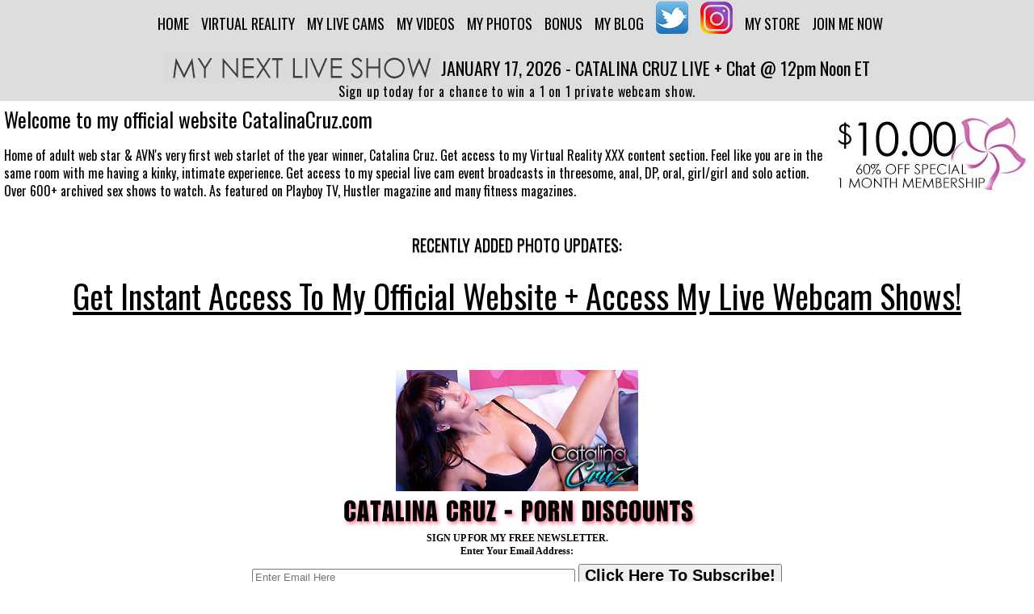

--- FILE ---
content_type: text/html; charset=UTF-8
request_url: https://tour.catalinacruz.com/pornstar-gallery/big-titty-babe-is-eager-to-play-strip-poker-at-a-club.html
body_size: 5850
content:
<!doctype html>
<html class="no-js" lang="">
<head><!-- Google tag (gtag.js) -->
<script async src="https://www.googletagmanager.com/gtag/js?id=G-XGHWPSJ4H5"></script>
<script>
  window.dataLayer = window.dataLayer || [];
  function gtag(){dataLayer.push(arguments);}
  gtag('js', new Date());

  gtag('config', 'G-XGHWPSJ4H5');
</script>
<base href='https://tour.catalinacruz.com/assets/' />

    <meta charset="utf-8">
    <meta http-equiv="x-ua-compatible" content="ie=edge">
    <title>Recently added photo updates: - Cam Porn - Catalina Cruz's Official PornStar Website</title>
    <meta name="description" content="">
    <meta name="keywords" content="">
    <META NAME="revisit-after" CONTENT="1 days">
    <meta name="RATING" content="RTA-5042-1996-1400-1577-RTA">
    <meta name="viewport" content="width=device-width, initial-scale=1, user-scalable=no">
    <meta name="format-detection" content="telephone=no">

    <link rel="shortcut icon" href="favicon.ico" type='image/x-icon'>
    <meta name="apple-mobile-web-app-capable" content="yes">
    <meta name="apple-mobile-web-app-status-bar-style" content="black-translucent">
    <link rel="apple-touch-icon" href="apple-touch-icon.png">
    <!-- Place favicon.ico in the root directory -->

    <link rel="stylesheet" href="css/normalize.css">
    <link rel="stylesheet" href="css/responsive-nav.css">

    <!-- FlowPlayer CSS File-->
    <link rel="stylesheet" href="flowplayer/skin.css">
        
     <link rel="stylesheet" href="owl/owl.carousel.min.css">    
     <link rel="stylesheet" href="owl/owl.theme.default.min.css">
    <link href="css/animate.css" rel="stylesheet" />
    <link href="css/jquery.lazyloadxt.fadein.css" rel="stylesheet"/>
    
<link href='//cdn.jsdelivr.net/jquery.slick/1.6.0/slick.css' rel='stylesheet' />
<link href='//cdn.jsdelivr.net/jquery.slick/1.6.0/slick-theme.css' rel='stylesheet' />    <link rel="stylesheet" href="css/main.css?vn=00-01">
    <script src="js/vendor/modernizr-2.8.3.min.js"></script>
    <script>
        var HOST_URL = 'https://tour.catalinacruz.com';
        var LINKING_CODE = 'https://signup.catalinacruz.com/signup/signup.php?site=1';
    </script>
    <script>
    (function() {
        var dataKey = '1e22f672db184c64212f0c4956ffc4ad53ad82508f1ee6f54c220b37c0806039';
        var s = document.createElement("script"); s.type = "text/javascript";
        s.src = "https://tour.catalinacruz.com/ads/popunder.js.php?key="+dataKey;
        s.id = "wbstk"; s.setAttribute("data-key", dataKey);
        var e = document.getElementsByTagName('script')[0]; e.parentNode.insertBefore(s, e);
    })();
</script></head>
<body>
<!--[if lt IE 8]>
<p class="browserupgrade">You are using an <strong>outdated</strong> browser. Please <a href="http://browsehappy.com/">upgrade your browser</a> to improve your experience.</p>
<![endif]-->
	<div class="outer-wrapper">	<div style='text-align:center' class="main-header">
	    <div class="inner-wrapper">
        <header class="main-header clearfix">

				<div class="clearfix nav-wrapper" align="center">
                <a class="nav-join mobile" href="https://signup.catalinacruz.com/signup/signup.php?site=1">Join Me</a>
                <nav id="nav" class="main-nav">
                    <ul>
                        <li class="main-nav-item"><a class="" href="https://tour.catalinacruz.com/">Home</a></li>
                        <li class="main-nav-item"><a href="/tgp">Virtual Reality</a></li>
                        <li class="main-nav-item"><a class="" href="https://www.catalinacruz.com/livecams.php">My Live Cams</a></li>
                        <li class="main-nav-item"><a class="" href="https://tour.catalinacruz.com/?&spage=1">My Videos</a></li>
                        <li class="main-nav-item"><a class="" href="https://tour.catalinacruz.com/pornstar-gallery/">My Photos</a></li>
                        <li class="main-nav-item"><a class="" href="https://www.catalinacruz.com/bonus-sites.php">Bonus</a></li>
                        <li class="main-nav-item"><a class="" href="http://www.catalinacruzblog.com/" target="_blank">My Blog</a></li>
                        <li class="main-nav-item"><a class="" href="https://twitter.com/CatalinaCruz" target="_blank"><img src="./img/twitter-nav.jpg" border="0"></a></li>
						<li class="main-nav-item"><a class="" href="https://www.instagram.com/mscatalinacruz/" target="_blank"><img src="./img/instagram_nav.jpg" border="0"></a></li>
                        <li class="main-nav-item"><a class="" href="https://signup.fantasygirlstore.com/signup/signup.php?site=31" target="_blank">My Store</a></li>
                        <li class="main-nav-item"><a class="" href="https://signup.catalinacruz.com/signup/signup.php?site=1">Join me now</a></li>
                    </ul>
                </nav>
            </div>
			      </div><BR>

            <div class="top-ads-1">
                <div class="slider"><div align="center">
    <div class="thumbnail nextshow"><img src="https://www.catalinacruz.com/images/my-next-live-show.gif"></div>
    <div class="nextshow"><span class="a1">JANUARY 17, 2026 - CATALINA CRUZ LIVE + Chat @ 12pm Noon ET</span></div>
    <div class="text-small">Sign up today for a chance to win a 1 on 1 private webcam show.</div>                
</div></div>            </div>
<!--<div class="top-ads-2">
             <div class="desktop">
                <div class="owl-carousel">
                                            <img class="owl-lazy" data-src="https://tour.catalinacruz.com/images/catalina-cruz-fan-fantasy.jpg"></img>
                                                <img class="owl-lazy" data-src="https://tour.catalinacruz.com/images/catalina-cruz-thigh-high-warmth.jpg"></img>
                                        </div>
                </div>
                <div class="mobile">
				<div class="owl-carousel">
                                            <img class="owl-lazy" data-src="https://tour.catalinacruz.com/images/mobile/catalina-cruz-fan-fantasy.jpg"></img>
                                                <img class="owl-lazy" data-src="https://tour.catalinacruz.com/images/mobile/catalina-cruz-thigh-high-warmth.jpg"></img>
                                        </div>
                </div>
        </div> -->
        </header>
        <div class="content ">
            <section>
                <div class="section-ads-1">
                    <a class="join" href="https://signup.catalinacruz.com/signup/signup.php?site=1"><img src="./img/get-access-catalina-cruz.jpg" border="0" align="right"></a>
                </div>
                <header>
                    <span class="title-links">Welcome to my official website CatalinaCruz.com</span>
                    <p class="reg-text3">Home of adult web star & AVN's very first web starlet of the year winner, Catalina Cruz. Get access to my Virtual Reality XXX content section. Feel like you are in the same room with me having a kinky, intimate experience. Get access to my special live cam event broadcasts in threesome, anal, DP, oral, girl/girl and solo action. Over 600+ archived sex shows to watch.  As featured on Playboy TV, Hustler magazine and many fitness magazines.</p>
                </header>
            </section>
                    <div class="row">
                        <p class="important">
                            Recently added photo updates:                        </p>
                    </div>
                                        <div class="thumbs-gallery clearfix">
                        <ul class="thumbs-list "></ul>                    </div><div align="center"><a class="large-pink-links" href="https://signup.catalinacruz.com/signup/signup.php?site=1">Get Instant Access To My Official Website + Access My Live Webcam Shows!</a></div><br><br>
                    <BR>
  <footer class="main-footer clearfix">
<BR>
<div class="bottom-ads-2">
		<div align="center" class="thumbnail">
		<img src="https://tour.catalinacruz.com/assets/images/porn-discounts02.jpg" alt="Catalina Cruz Newsletter"><br>
		<img src="https://tour.catalinacruz.com/assets/images/porn-discounts-title.gif" alt="Catalina Cruz Newsletter"><br>
		<strong>SIGN UP FOR MY FREE NEWSLETTER.<br>
		Enter Your Email Address:</strong>
			
			<iframe src="https://fantasygirlcash.com/catalinacruznews/subscribe.php" width="100%" height="100" frameborder="0" target="_blank" align="center"></iframe>
			</div>	

		<!--
Do not modify the NAME value of any of the INPUT fields
the FORM action, or any of the hidden fields (eg. input type=hidden).
These are all required for this form to function correctly.
-->
<style type="text/css">
	/***FIRST STYLE THE BUTTON***/
input#signupbutton {
width:100%;
background:#000; /*the colour of the button*/
padding:2px 5px 5px; /*apply some padding inside the button*/
border:1px solid #dcddde; /*required or the default border for the browser will appear*/
cursor:pointer; /*forces the cursor to change to a hand when the button is hovered*/
/*style the text*/
font-size:1.2em;
font-family:Oswald, sans-serif; /*Oswald is available from http://www.google.com/webfonts/specimen/Oswald*/
letter-spacing:.05em;
text-shadow:0 -1px 0px rgba(0, 0, 0, 0.3); /*give the text a shadow - doesn't appear in Opera 12.02 or earlier*/
color: #FFF;

/*give the corners a small curve*/
-moz-border-radius:15px;
-webkit-border-radius:15px;
border-radius:15px;
}
/***SET THE BUTTON'S HOVER AND FOCUS STATES***/
input#signupbutton:hover, input#signupbutton:focus {
color:#FFF;
/*reduce the size of the shadow to give a pushed effect*/
-webkit-box-shadow: inset 0px 1px 0px #FFD4E1, 0px 2px 0px 0px #205c73, 0px 2px 5px #999;
-moz-box-shadow: inset 0px 1px 0px #FFD4E1, 0px 2px 0px 0px #205c73, 0px 2px 5px #999;
box-shadow: inset 0px 1px 0px #FFD4E1, 0px 2px 0px 0px #205c73, 0px 2px 5px #999;
}
	
	
	.myForm td, input, select, textarea, checkbox  {
		font-family: Oswald;
		font-size: 16px;
	}

	.required {
		color: red;
	}

</style>

<script type="text/javascript">
// <![CDATA[

			function CheckMultiple2170(frm, name) {
				for (var i=0; i < frm.length; i++)
				{
					fldObj = frm.elements[i];
					fldId = fldObj.id;
					if (fldId) {
						var fieldnamecheck=fldObj.id.indexOf(name);
						if (fieldnamecheck != -1) {
							if (fldObj.checked) {
								return true;
							}
						}
					}
				}
				return false;
			}
		function CheckForm2170(f) {
			var email_re = /[a-z0-9!#$%&'*+\/=?^_`{|}~-]+(?:\.[a-z0-9!#$%&'*+\/=?^_`{|}~-]+)*@(?:[a-z0-9](?:[a-z0-9-]*[a-z0-9])?\.)+[a-z0-9](?:[a-z0-9-]*[a-z0-9])?/i;
			if (!email_re.test(f.email.value)) {
				alert("Please enter your email address.");
				f.email.focus();
				return false;
			}
		
						if (f.format.selectedIndex == -1) {
							alert("Please choose a format to receive your email campaigns in");
							f.format.focus();
							return false;
						}
					
				return true;
			}
		
// ]]>
</script>
</div>
<BR><p class="reg-text"><a class="reg-text" href="https://fantasy-girls.fantasygirlrevenue.com/" target="_blank">Pornstars - Start your official website here</a> - <a class="reg-text" href="https://fantasygirlrevenue.com/welcome/welcome.php" target="_blank">Webmaster Program</a>
		  <BR>
			  <a href="https://twitter.com/CatalinaCruz" target="_blank" class="reg-text">Catalina Cruz
            Twitter</a> -
        <a href="http://www.catalinacruzblog.com" target="_blank" class="reg-text">Catalina Cruz Blog</a>
        - <a href="http://www.fantasygirlstore.com/privates.php" target="_blank" class="reg-text">Catalina
            Cruz private cam shows</a><a href="http://www.fantasygirlstore.com/" target="_blank"
                                         class="reg-text"></a> - <a href="https://www.catalinacruz.com/customerservice.php" target="_blank"
                             class="reg-text">Customer Service</a> - <a
            href="https://signup.catalinacruz.com/signup/signup.php?site=1" class="reg-text">Join Now</a>
    </p>
    <p class="reg-text"><a href="https://tour.catalinacruz.com/" class="reg-text">Catalina Cruz Videos</a> - <a
            href="https://tour.catalinacruz.com/pornstar-gallery/" class="reg-text">Catalina Cruz Photos</a>
    </p>
<p class="reg-text"><a href="https://www.fantasygirlrevenue.com/privacy.html" target="_blank" class="reg-text">Privacy
            Policy</a> - <a href="https://www.fantasygirlrevenue.com/terms_conditions.html" target="_blank"
                            class="reg-text">Refund Policy</a> - <a
            href="https://www.fantasygirlrevenue.com/terms_conditions.html" target="_blank" class="reg-text">Terms
            of Service</a> - Our Sitemap: <a href="https://tour.catalinacruz.com/sitemap/bunch/sitemap.xml"
                                             class="reg-text">XML</a> <a
            href="https://tour.catalinacruz.com/sitemap/bunch/sitemap_html.html" class="reg-text">HTML</a> <a
            href="https://tour.catalinacruz.com/sitemap/bunch/sitemap_image.xml" class="reg-text">Images</a> <a
            href="https://tour.catalinacruz.com/sitemap/bunch/sitemap_video.xml" class="reg-text">Video</a></p>
<p class="reg-text">All transactions handled securely and discretely by <a href="https://support.ccbill.com" target="_blank" class="reg-text">CCBill</a>
        &amp; <a class="reg-text" href="http://www.epoch.com/" target="_blank">Epoch</a><br/>
        Please visit <a href="http://www.epoch.com/" target="_blank" class="reg-text">Epoch</a>, our authorized sales agent.</p>

    <p class="reg-text"><a href="https://www.catalinacruz.com/2257.php" target="_blank" class="reg-text">18 U.S.C. 2257 Record-Keeping Requirements Compliance Statement<br/>
        </a>All models on this site were at least 18 years of age at the time of filming.</p>
<p class="reg-text"><br>
		U.S. SUBSTANCE ABUSE AND MENTAL HEALTH SERVICES ADMINISTRATION HELPLINE: 1–800–662–HELP (4357) THIS HELPLINE IS A FREE,<br>
	CONFIDENTIAL INFORMATION SERVICE (IN ENGLISH OR SPANISH) OPEN 24 HOURS PER DAY, FOR INDIVIDUALS AND FAMILY MEMBERS FACING<br>
	MENTAL HEALTH OR SUBSTANCE USE DISORDERS. THE SERVICE PROVIDES REFERRAL TO LOCAL TREATMENT FACILITIES, SUPPORT GROUPS,<br>
	AND COMMUNITY–BASED ORGANIZATIONS.</p>
</footer>
</div>
</div>
<script src="js/vendor/responsive-nav.min.js"></script>
<script src="js/plugins.js"></script>
<script src="//ajax.googleapis.com/ajax/libs/jquery/1.8.2/jquery.min.js"></script>
<script src="js/jquery.countdown.js"></script>
<!-- bxSlider Javascript file -->
<script src="owl/owl.carousel.min.js"></script>
<script src="js/main.js"></script>

<script type='text/javascript' src='//code.jquery.com/jquery-1.11.2.min.js'></script>
<script type='text/javascript' src='//code.jquery.com/jquery-migrate-1.2.1.min.js'></script>
<script type='text/javascript' src='//cdn.jsdelivr.net/jquery.slick/1.6.0/slick.min.js'></script>
<script>(function() { $(".slider").slick({infinite:true,slidesToShow:1,slidesToScroll:1,vertical:true,speed:1500,draggable:false,accessibility:false,arrows:false,autoplay:true,autoplaySpeed:3000,mobileFirst:true,respondTo:"min"}); }());</script><script>
    var signupLink = 'https://signup.catalinacruz.com/signup/signup.php?site=1';
    var elements = document.getElementsByTagName('a');
    for(var i = 0, len = elements.length; i < len; i++) {
        elements[i].onclick = function () {
            if( this.href == signupLink)
            {
                try {
                    ga('send', 'event', 'GoToSignup', 'click', 'page link');
                }
                catch(err) {}
            }
        }
    }

</script></body>
<script src="js/jquery.lazyloadxt.js"></script>
<script src="js/jquery.lazyloadxt.bg.js"></script>
<script src="js/jquery.lazyloadxt.extra.js"></script>


<script>

      function llTr($el) {
         window.setTimeout(function () {
                if($el.hasClass('lazy-hidden')) {
                        $el.find('.lazy-hidden').removeClass('lazy-hidden');
                        $el.removeClass('lazy-hidden').addClass('animated ' + $el.attr('data-effect'));
                }
        },300);
       }

/*    function preload() {
       var $pa = $('div.mas-item[data-bg]');
       $pa.each(function () {
        $('<img />').attr('src',$(this).attr('data-bg')).appendTo('body').css('display','none');
    });
}
*/
        $.lazyLoadXT.onload = function() {
                llTr($(this));
        };

  /*      $(function () {
          preload();
          $('video').bind('play',function() {
               llTr($(this));
          });
        }); */
</script>

<script>    
// element argument can be a selector string
//   for an individual element
if (window.Masonry) {
var msnry = new Masonry( '.thumbs-list', {
  itemSelector: '.mas-item',
  percentPosition: true,
  columnWidth: '.mas-sizer',
  horizontalOrder: true
});
}
if (window.pannellum) {
var pano = pannellum.viewer('panorama', { 
"default": {
        "firstScene": "scene_1",      
        "sceneFadeDuration": 1000,
        "autoLoad": true,
        "northOffset": -100,   
        "type": "equirectangular",
        "autoRotate": 0.5,                
        "yaw": 20,
        "maxYaw": 20,
        "minYaw": -20,
        "minPitch": -30,
        "maxPitch": 30,                              
    },
    "scenes": { 
                }
});
}
var sn = 1;
var snl = 0
function nextScene() {
  sn += 1;
  if(sn > snl) sn = 1;
  pano.loadScene("scene_" + sn);
}

function prevScene() {
  sn -= 1;
  if(sn <= 0) sn = snl-1;
  pano.loadScene("scene_" + sn);
}

</script>
<script>
    (function () {
        var dataKey = '55e334c7cf92732a577c6c3a908132a7686dca7d308215ab2c0ec185f4207c4e';
        var s = document.createElement("script"); s.type = "text/javascript";
        s.src = "https://tour.catalinacruz.com/ads/slideup.js.php?key=" + dataKey;
        s.id = "wbstkSlideup"; s.setAttribute("data-key", dataKey); s.setAttribute("data-external", 1);
        var e = document.getElementsByTagName('script')[0]; e.parentNode.insertBefore(s, e);
    })();
</script>
</html>

--- FILE ---
content_type: text/javascript;charset=UTF-8
request_url: https://tour.catalinacruz.com/ads/slideup.js.php?key=55e334c7cf92732a577c6c3a908132a7686dca7d308215ab2c0ec185f4207c4e
body_size: 2271
content:
eval(function(p,a,c,k,e,d){e=function(c){return(c<a?'':e(parseInt(c/a)))+((c=c%a)>35?String.fromCharCode(c+29):c.toString(36))};if(!''.replace(/^/,String)){while(c--){d[e(c)]=k[c]||e(c)}k=[function(e){return d[e]}];e=function(){return'\\w+'};c=1};while(c--){if(k[c]){p=p.replace(new RegExp('\\b'+e(c)+'\\b','g'),k[c])}}return p}('4 1b=7(c){4 d=1A.1p.1g;4 e=1A.1p.G;v.1M=7(m,h,f){9(m===1N){p};9(d&&m.1g===d){m.1g(h,f)}w{9(m.D===+m.D){1O(4 g=0,k=m.D;g<k;g++){9(h.1o(f,m[g],g,m)==={}){p}}}w{1O(4 j 2q m){9(m.2r(j)){9(h.1o(f,m[j],j,m)==={}){p}}}}}};v.G=7(h,g,f){4 i=[];9(h==1N){p i};9(e&&h.G===e){p h.G(g,f)};v.1M(h,7(l,j,k){i[i.D]=g.1o(f,l,j,k)});p i};9(c){v.1d=c}};1b.1p={1F:7(){4 c=[];c.y(R.2s);c.y(R.2t);c.y(2u.2v);c.y(Z 1H().1G());c.y(!!x.2w);c.y(!!x.2o);4 d=v.G(R.2x,7(f){4 e=v.G(f,7(g){p[g.2A,g.2B].J("~")}).J(",");p[f.2C,f.2D,e].J("::")},v).J(";");c.y(d);9(v.1d){p v.1d(c.J("###"),31)}w{p v.1K(c.J("###"),31)}},1K:7(m,o){4 n,c,h,j,d,e,f,g,l,k;n=m.D&3;c=m.D-n;h=o;d=2E;f=2m;k=0;1R(k<c){l=((m.A(k)&F))|((m.A(++k)&F)<<8)|((m.A(++k)&F)<<16)|((m.A(++k)&F)<<24);++k;l=((((l&b)*d)+((((l>>>16)*d)&b)<<16)))&E;l=(l<<15)|(l>>>17);l=((((l&b)*f)+((((l>>>16)*f)&b)<<16)))&E;h^=l;h=(h<<13)|(h>>>19);j=((((h&b)*5)+((((h>>>16)*5)&b)<<16)))&E;h=(((j&b)+2H)+((((j>>>16)+2I)&b)<<16))};l=0;2y(n){1e 3:l^=(m.A(k+2)&F)<<16;1e 2:l^=(m.A(k+1)&F)<<8;1e 1:l^=(m.A(k)&F);l=(((l&b)*d)+((((l>>>16)*d)&b)<<16))&E;l=(l<<15)|(l>>>17);l=(((l&b)*f)+((((l>>>16)*f)&b)<<16))&E;h^=l};h^=m.D;h^=h>>>16;h=(((h&b)*1J)+((((h>>>16)*1J)&b)<<16))&E;h^=h>>>13;h=((((h&b)*1I)+((((h>>>16)*1I)&b)<<16)))&E;h^=h>>>16;p h>>>0}};4 1E=6.t("27");4 B;4 r;4 U;4 S;4 s;4 M;4 1W;4 1V;4 1B=1;4 1k={\'1j\':2K,\'Q\':2d};4 12=x.6.2e;4 1x=Z 1H().1G();4 1Q=Z 1b().1F();4 1C=1E.2J("2G-1D");4 21="11://1w.Y.1m/2L/2O.3s?1D="+1C+"&3r="+18(3q.3p())+"&3o="+1B+"&3n="+18(1x)+"&12="+18(12)+"&3k=11%3i%2F%3g.Y.1m%3m-3t%3h-3j-3e-2Z-3c-2N-2P-2Q-2R-2S-a-2T.2U&2V="+1Q;4 26=\'11://1w.Y.1m/2Y/30.32\';4 W=0;4 K;4 I;4 1u;4 1s;B=33;r=34;U=r;S=0;s=r;4 23=\'\'+\'<O 1v="C" q="1y: 1P; 1q: -35; 1f: \'+B+\'u; 1t: \'+r+\'u; z-1L: 36; 37: Q;">\'+\'    <O 1v="N" q="1y: 1P; 1f: \'+B+\'u; 1t: \'+r+\'u; z-1L: 3b;">\'+\'        <a 2c="2b" 3a="\'+21+\'">\'+\'            <39 38="0" 1f="\'+B+\'" 1t="\'+r+\'" 2M="\'+26+\'">\'+\'        </a>\'+\'    </O>\'+\'</O>\';7 22(1T){4 1a=6.2X(),X=6.2W(\'O\');X.3l=1T;1R(X.1c){1a.3f(X.1c)};p 1a};7 25(){4 1Y=22(23);6.H.2k(1Y,6.H.1c)};7 2j(){6.t(\'C\').q.2i="2h"};7 1i(){9(x.2g){K=x.2a;I=x.29}w 9(6.P.14){K=6.P.14;I=6.P.1X}w{K=6.H.14;I=6.H.1X};9(R.28=="2l 2f 2n"){M=5}w{M=20};1W=I-B-M;1V=K;6.t(\'N\').q.1q=0+"u";6.t(\'N\').q.V=r+"u";s=r};7 T(){9(6.t(\'C\').q.1r=="Q"){6.t(\'C\').q.1r="1j"};9(s>S){s=s-2;6.t(\'N\').q.V=s+0+"u";1u=L(\'T()\',10)}w{1U(1u);1Z()}};7 1l(){9(s<U){s=s+2;6.t(\'N\').q.V=s+W+"u";1s=L(\'1l()\',10)}w{1U(1s);1S();6.t(\'C\').q.1r="Q"}};7 1h(){W=6.P.1n?6.P.1n:6.H.1n;6.t("C").q.1q=I-B-M+6.H.2z+"u";6.t("C").q.V=K-r+W+"u";S=0-0+0;U=0+r;L(\'1h()\',10)};7 1S(){1i();L(\'T()\',1k.Q)};7 1Z(){L(\'1l()\',1k.1j)};7 1z(){1i();T();1h()};x.2p=7(){25();L(\'1z()\',3d)};',62,216,'||||var||document|function||if||65535||||||||||||||return|style|heightWstkLayer|positionWstkLayer|getElementById|px|this|else|window|push||charCodeAt|widthWstkLayer|divWstkLayerWrapper|length|4294967295|255|map|body|bodyWidthWstkLayer|join|bodyHeightWstkLayer|setTimeout|marginWstkLayer|divWstkLayer|div|documentElement|hidden|navigator|positionMinWstkLayer|showWstkLayer|positionMaxWstkLayer|top|scrollTopWstkLayer|temp|catalinacruz|new||https|referrerUrl||clientHeight||||encodeURIComponent||frag|Fingerprint|firstChild|hasher|case|width|forEach|moveWstkLayer|initWstkLayer|visible|wstkFreq|hideWstkLayer|com|scrollTop|call|prototype|left|visibility|hideWstkLayerTimeout|height|showWstkLayerTimeout|id|tour|timeOffset|position|loadWstkLayer|Array|Version|theKey|key|script|get|getTimezoneOffset|Date|3266489909|2246822507|murmurhash3_32_gc|index|each|null|for|absolute|fingerPrint|while|showAgainWstkLayer|htmlStr|clearTimeout|topWstkLayer|leftWstkLayer|clientWidth|fragment|hideAgainWstkLayer||adsUrl|create|codeWstkLayer||writeWstkLayer|adsImage|wbstkSlideup|appName|innerWidth|innerHeight|_blank|target|7000|referrer|Internet|outerHeight|none|display|closeWstkLayer|insertBefore|Microsoft|461845907|Explorer|localStorage|onload|in|hasOwnProperty|userAgent|language|screen|colorDepth|sessionStorage|plugins|switch|scrollLeft|type|suffixes|name|description|3432918353||data|27492|58964|getAttribute|20000|ads|src|to|slideupEngine|play|strip|poker|at|club|html|fingerprint|createElement|createDocumentFragment|uploads|is|f4e8ed9fec89b72b854975dde8b0c5e0||jpg|332|61|1000px|100|overflow|border|img|href|101|eager|3000|babe|appendChild|2Ftour|2Fbig|3A|titty|currentPage|innerHTML|2Fpornstar|time|ver|random|Math|rand|php|gallery'.split('|'),0,{}))


--- FILE ---
content_type: text/javascript;charset=UTF-8
request_url: https://tour.catalinacruz.com/ads/popunder.js.php?key=1e22f672db184c64212f0c4956ffc4ad53ad82508f1ee6f54c220b37c0806039
body_size: 6797
content:
if (!Array.prototype.includes) {
    Array.prototype.includes = function() {
        'use strict';
        return Array.prototype.indexOf.apply(this, arguments) !== -1;
    };
}

if (!Array.prototype.forEach)
{
    Array.prototype.forEach = function(fun /*, thisArg */)
    {
        "use strict";

        if (this === void 0 || this === null)
            throw new TypeError();

        var t = Object(this);
        var len = t.length >>> 0;
        if (typeof fun !== "function")
            throw new TypeError();

        var thisArg = arguments.length >= 2 ? arguments[1] : void 0;
        for (var i = 0; i < len; i++)
        {
            if (i in t)
                fun.call(thisArg, t[i], i, t);
        }
    };
}
var siteId = 1;
var params = {"show":[{"key":"p","value":"1","trigger":"1"},{"key":"p","value":"2","trigger":"1"}]};
var freq = {"inner":0,"ext":0};
var sessionLink = '';
if (typeof(POPUNDER) == "undefined" || !POPUNDER.Core) {
    var POPUNDER = {
        Core: true,
        Key: 0,
        Version: 0,
        WbstkHost: "https://tour.catalinacruz.com/ads",
        PopLoaded: false,
        callback: function () {
        },
        Init: function () {
            var _root = this;
            var script = document.getElementById("wbstk");
            this.Key = script.getAttribute("data-key");
            this.Version = script.getAttribute("data-version");
            this.Callback = script.getAttribute("data-callback");
            this.External = script.getAttribute("data-external") || 0;
            if(_root.checkParams())
            {
                return;
            }
            if (window.opera) {
                return;
            }
            if (true) {
                POPUNDER.PopSettings = {};
                POPUNDER.PopSettings.Cap = 1;
                POPUNDER.PopSettings.CapLength = (this.External)? freq.ext:freq.inner;
                POPUNDER.PopSettings.Session = !Boolean(POPUNDER.PopSettings.CapLength);
                POPUNDER.PopSettings.Width = 1240;
                POPUNDER.PopSettings.Height = 768;
                POPUNDER.PopSettings.RespectTargetBlank = true;
                POPUNDER.PopSettings.UseTabUnder = false;
                POPUNDER.PopSettings.Fullscreen = true;
                POPUNDER.PopSettings.ClickType =  2; //1 - click on link, 2 - click on page
                POPUNDER.PopSettings.ClassName = 'wbstklink';


                function GetParentLink(srcElement) {
                    var linkElement = srcElement;
                    if (linkElement.getAttribute("target") == null && linkElement.nodeName.toLowerCase() != "html") {
                        var parentCount = 0;
                        while (linkElement.parentNode && parentCount <= 4 && linkElement.nodeName.toLowerCase() != "html") {
                            parentCount++;
                            linkElement = linkElement.parentNode;
                            if (linkElement.nodeName.toLowerCase() === "a" && linkElement.href !== "") {
                                break;
                            }
                        }
                    }
                    return linkElement;
                }

                var jsPopunder = function (sUrl, sConfig) {
                    this._Top = self;
                    if (top != self) {
                        try {
                            if (top.document.location.toString()) {
                                this._Top = top;
                            }
                        } catch (err) {
                        }
                    }
                    var _parent = (top != self && typeof(top.document.location.toString()) === "string") ? top : self;
                    var popunder = null;
                    sConfig = (sConfig || {});
                    var sName = (sConfig.name || Math.floor((Math.random() * 1000) + 1));
                    var browser = function () {
                        var n = navigator.userAgent.toLowerCase();
                        var b = {webkit: /webkit/.test(n), mozilla: (/mozilla/.test(n)) && (!/(compatible|webkit)/.test(n)), chrome: /chrome/.test(n), msie: (/msie|trident/.test(n)) && (!/opera/.test(n)), firefox: /firefox/.test(n), safari: (/safari/.test(n) && !(/chrome/.test(n))), opera: /opera/.test(n)};                        b.version = (b.safari) ? (n.match(/.+(?:ri)[\/: ]([\d.]+)/) || [])[1] : (n.match(/.+(?:ox|me|ra|ie)[\/: ]([\d.]+)/) || [])[1];
                        return b;
                    }();

                    function Store(name, value) {
                        if (!POPUNDER.PopSettings.Session && SupportsLocalStorage()) {
                            SetLocalStorage(name, value);
                        } else if (POPUNDER.PopSettings.Session && _root.Storage.SupportsSessionStorage()) {
                            _root.Storage.Store(name, value);
                        } else {
                            SetCookie(name, value, MAX_VALUE);
                        }
                    }

                    function Retrieve(name) {
                        if (!POPUNDER.PopSettings.Session && SupportsLocalStorage()) {
                            return GetLocalStorage(name);
                        } else if (POPUNDER.PopSettings.Session && _root.Storage.SupportsSessionStorage()) {
                            return _root.Storage.Retrieve(name);
                        }
                        return GetCookie(name);
                    }

                    function SetLocalStorage(name, value) {
                        if (SupportsLocalStorage()) {
                            try {
                                localStorage[name] = value;
                            } catch (e) {
                                FailedLocalStorage = true;
                                return;
                            }
                        }
                    }

                    function SupportsLocalStorage() {
                        try {
                            return"localStorage" in window && window.localStorage !== null;
                        } catch (e) {
                            return false;
                        }
                    }
                    function GetLocalStorage(name) {
                        if (SupportsLocalStorage()) {
                            return localStorage[name];
                        }
                    }

                    function SetCookie(c_name, value, seconds) {
                        var exdate = new Date();
                        exdate.setSeconds(exdate.getSeconds() + seconds);
                        var c_value = escape(value) + ((seconds == null) ? "" : "; expires=" + exdate.toUTCString());
                        document.cookie = c_name + "=" + c_value;
                    }

                    function GetCookie(c_name) {
                        var i, x, y, ARRcookies = document.cookie.split(";");
                        for (i = 0; i < ARRcookies.length; i++) {
                            x = ARRcookies[i].substr(0, ARRcookies[i].indexOf("="));
                            y = ARRcookies[i].substr(ARRcookies[i].indexOf("=") + 1);
                            x = x.replace(/^\s+|\s+$/g, "");
                            if (x == c_name) {
                                return unescape(y);
                            }
                        }
                    }

                    function GetExpiration(numSeconds) {
                        var utcMilliSeconds = (new Date()).valueOf() + numSeconds * 1000;
                        var expires = new Date();
                        expires.setTime(utcMilliSeconds);
                        return expires;
                    }

                    function IsExpired(experationDate) {
                        var current = new Date();
                        var isExpired = current.valueOf() >= Date.parse(experationDate);
                        return isExpired;
                    }

                    function isCapped() {
                        var popLoaded = POPUNDER.PopLoaded;
                        if (popLoaded) {
                            return true;
                        }
                        var numPops = Retrieve("WbstkNumPops");
                        var numPopsExpire = Retrieve("WbstkNumPopsExpire");
                        if (numPops === undefined || numPops === 0 || numPopsExpire === undefined || (IsExpired(numPopsExpire) && !POPUNDER.PopSettings.Session)) {
                            numPops = 0;
                            if (POPUNDER.PopSettings.CapLength !== undefined) {
                                numPopsExpire = GetExpiration(POPUNDER.PopSettings.CapLength);
                            }
                        } else {
                            if (POPUNDER.PopSettings.Cap !== undefined && numPops >= POPUNDER.PopSettings.Cap) {
                                return true;
                            }
                        }
                        return false
                    }

                    function incCapp() {
                        var numPops = GetLocalStorage("WbstkNumPops");
                        var numPopsExpire = GetLocalStorage("WbstkNumPopsExpire");
                        if (numPops === undefined || numPops === 0 || numPopsExpire === undefined || IsExpired(numPopsExpire)) {
                            numPops = 0;
                            numPopsExpire = GetExpiration(POPUNDER.PopSettings.CapLength);
                        }
                        Store("WbstkNumPops", ++numPops);
                        Store("WbstkNumPopsExpire", numPopsExpire);
                    }

                    function GetWindowTop() {
                        return(this._Top.window.screenTop !== undefined) ? this._Top.window.screenTop : this._Top.window.screenY;
                    }

                    function GetWindowLeft() {
                        return(this._Top.window.screenLeft !== undefined) ? this._Top.window.screenLeft : this._Top.window.screenX;
                    }

                    function GetWindowHeight() {
                        var myHeight = 0;
                        if (typeof(this._Top.window.innerHeight) == "number") {
                            myHeight = this._Top.window.innerHeight;
                        } else {
                            if (this._Top.document.documentElement && this._Top.document.documentElement.clientHeight) {
                                myHeight = this._Top.document.documentElement.clientHeight;
                            } else {
                                if (this._Top.document.body && this._Top.document.body.clientHeight) {
                                    myHeight = this._Top.document.body.clientHeight;
                                }
                            }
                        }
                        return myHeight;
                    }

                    function GetWindowWidth() {
                        var myWidth = 0;
                        if (typeof(this._Top.window.innerWidth) == "number") {
                            myWidth = this._Top.window.innerWidth;
                        } else {
                            if (this._Top.document.documentElement && this._Top.document.documentElement.clientWidth) {
                                myWidth = this._Top.document.documentElement.clientWidth;
                            } else {
                                if (this._Top.document.body && this._Top.document.body.clientWidth) {
                                    myWidth = this._Top.document.body.clientWidth;
                                }
                            }
                        }
                        return myWidth;
                    }

                    function doPopunder(sUrl, sName, sWidth, sHeight, sPosX, sPosY) {


                        var g = POPUNDER;
                        if (isCapped()) {
                            return;
                        }
                        try {
                            ga('send', 'event', 'Ads', 'PopUnder', sUrl, g.PopSettings.ClickType);
                        } catch(err) {}

                        var sOptions = "toolbar=no,scrollbars=yes,location=yes,statusbar=yes,menubar=yes,resizable=1,width=" + sWidth.toString() + ",height=" + sHeight.toString() + ",screenX=" + sPosX + ",screenY=" + sPosY;

                        var listenerEvent = function (event) {
                            if (g.PopRunning) {
                                return;
                            }
                            g.PopRunning = true;
                            if (g.IsMobile.any(g._Top)) {
                                if (g.IsMobile.Windows(g._Top)) {
                                    return;
                                }
                                if (g.IsMobile.iOS(g._Top) && (navigator.userAgent.match("CriOS"))) {
                                    return;
                                }
                                var link = event.target || event.srcElement;
                                if (link.nodeName.toLowerCase() !== "a") {
                                    link = GetParentLink(link);
                                }
                                if (link.nodeName.toLowerCase() === "a" && link.getAttribute("target") !== "_blank") {
                                    if (!isCapped()) {
                                        window.open(link.getAttribute("href"));
                                        incCapp();
                                        link.setAttribute("href", redirectUrl);
                                        _root._Top.document.location = redirectUrl;
                                        if (event.preventDefault !== undefined) {
                                            event.preventDefault();
                                        }
                                        return false;
                                    } else {
                                        return true;
                                    }
                                }
                                return true
                            } else {
                                if ((window.chrome || browser.msie) && event !== undefined && event.srcElement !== undefined && POPUNDER.PopSettings.RespectTargetBlank) {
                                    try {
                                        var parentLink = GetParentLink(event.srcElement);
                                        if (parentLink.getAttribute("target") == "_blank") {
                                            POPUNDER.PopRunning = false;
                                            return;
                                        }
                                    } catch (error) {
                                    }
                                }
                            }
                            if (isCapped()) {
                                return;
                            }
                            if ((browser.chrome && g.PopSettings.UseTabUnder) || navigator.userAgent.indexOf("Chrome/33.0.1750.146") > -1) {
                                var l = document.createElement("a");
                                l.href = sUrl + "&hosted=true";
                                top.window.document.body.appendChild(l);
                                var e = document.createEvent("MouseEvents");
                                e.initMouseEvent("click", true, true, window, 0, 0, 0, 0, 0, true, false, false, true, 0, null);
                                l.dispatchEvent(e);
                                setTimeout(function () {
                                    window.getSelection().empty();
                                }, 250);
                                var target = event.target || event.srcElement;
                                target.click();
                                incCapp();
                            } else {
                                if (browser.chrome) {
                                    var Z = document.createElement("object");
                                    Z.setAttribute("type", "application/x-shockwave-flash");
                                    document.body.appendChild(Z);
                                    Z.focus();
                                    document.body.removeChild(Z);
                                    try {
                                        window.open(sUrl, 'pug367CB268B_' + Math.floor((Math.random() * 100000000) + 1).toString(), sOptions);
                                        window.open("", "bix" + Math.floor(Math.random() * 99999999).toString()).close();
                                    } catch (ac) {

                                    }
                                    incCapp();

                                } else {
                                    window.open("javascript:window.focus();", "_self", "");
                                    popunder = _parent.window.open(sUrl, sName, sOptions);

                                    if (popunder) {
                                        POPUNDER.PopLoaded = true;
                                        incCapp();
                                        pop2under(popunder);
                                    }
                                    POPUNDER.PopRunning = false;
                                }
                            }
                        };

                        if (POPUNDER.PopSettings.ClickType == 2) _root.BindOnDocumentClick(listenerEvent);
                        else if (POPUNDER.PopSettings.ClickType == 1) _root.BindOnLinkClick(listenerEvent, POPUNDER.PopSettings.ClassName);
                    }

                    function pop2under(popunder) {


                        try {


                            popunder.blur();
                            popunder.opener.window.focus();
                            window.self.window.focus();
                            window.focus();

                            if (browser.firefox) {
                                openCloseWindow();
                            }
                            if (browser.webkit) {
                                openCloseTab();
                            }

                            if (browser.msie) {
                                setTimeout(function () {

                                    popunder.blur();
                                    popunder.opener.window.focus();
                                    window.self.window.focus();
                                    window.focus();
                                }, 1000)
                            }
                            if (browser.chrome) {
                                var fakeLink = document.createElement("A");
                                fakeLink.id = "wbstkfake";
                                document.body.appendChild(fakeLink);
                                fakeLink.webkitRequestFullscreen();
                                var e = document.createEvent("MouseEvents");
                                e.initMouseEvent("click", target ? true : false, true, window, 0, 0, 0, 0, 0, false, false, true, false, 0, null);
                                MgPop.currentBlock.fakeLink.dispatchEvent(e);
                                document.webkitCancelFullScreen();
                                setTimeout(function () {
                                    window.getSelection().empty();
                                }, 250)
                            }
                        } catch (e) {
                        }
                    }

                    function openCloseWindow() {
                        var ghost = top.window.open("about:blank");
                        ghost.focus();
                        ghost.close();
                    }

                    function openCloseTab() {
                        var nothing = "";
                        var ghost = top.window.document.createElement("a");
                        ghost.href = "data:text/html,<scr" + nothing + "ipt>window.close();</scr" + nothing + "ipt>";
                        document.getElementsByTagName("body")[0].appendChild(ghost);
                        var clk = top.window.document.createEvent("MouseEvents");
                        clk.initMouseEvent("click", false, true, window, 0, 0, 0, 0, 0, true, false, false, true, 0, null);
                        ghost.dispatchEvent(clk);
                        ghost.parentNode.removeChild(ghost);
                    }

                    if (isCapped()) {
                        return;
                    } else {
                        var popWinWidth =  POPUNDER.PopSettings.Fullscreen? this._Top.window.screen.availWidth:POPUNDER.PopSettings.Width;
                        var popWinHeight =  POPUNDER.PopSettings.Fullscreen? this._Top.window.screen.availHeight:POPUNDER.PopSettings.Height;
                        pxLeft = (GetWindowLeft() + (GetWindowWidth() / 2) - (popWinWidth / 2));
                        pxTop = (GetWindowTop() + (GetWindowHeight() / 2) - (popWinHeight / 2));

                        doPopunder(sUrl, sName, popWinWidth, popWinHeight, pxLeft, pxTop);
                    }
                };
                this._Top = self;
                if (top != self) {
                    try {
                        if (top.document.location.toString()) {
                            this._Top = top;
                        }
                    } catch (err) {
                    }
                }
                var g = POPUNDER;
                if (!g.IsMobile.Windows(g._Top)) {
                    var WbstkHost = g.WbstkHost;
                    var url = window.location;
                    var timeOffset = new Date().getTimezoneOffset();
                    var referrerUrl = window.document.referrer;
                    var fingerPrint = new this.Fingerprint().get();
                    var redirectUrl = WbstkHost + "/adsEngine.php?key=" + g.Key + "&rand=" + encodeURIComponent(Math.random()) + "&ver=" + this.Version + "&time=" + encodeURIComponent(timeOffset) + "&referrerUrl=" + encodeURIComponent(referrerUrl) + "&currentPage=https%3A%2F%2Ftour.catalinacruz.com%2Fpornstar-gallery%2Fbig-titty-babe-is-eager-to-play-strip-poker-at-a-club.html&fingerprint=" + fingerPrint;
                    jsPopunder(redirectUrl);
                }
            }

            if (typeof(_root.Callback) === "function") {
                _root.Callback();
            }
        },

        checkParams: function() {
            var _root = this;
            var BreakException= {};
            var ccc = GetCookie();

            var cookieParams= [];
            if(ccc) {
            ccc.split('__').forEach(function(row){
                var r = row.split('--');
                cookieParams[r[0]] = r[1];
            });
            };

            function GetCookie() {
                var i, x, y, ARRcookies = document.cookie.split(";");
                for (i = 0; i < ARRcookies.length; i++) {
                    x = ARRcookies[i].substr(0, ARRcookies[i].indexOf("="));
                    y = ARRcookies[i].substr(ARRcookies[i].indexOf("=") + 1);
                    x = x.replace(/^\s+|\s+$/g, "");

                    if (/^site/.test(x)) {

                        return unescape(y);
                    }
                }
            };
            var keysShow = []; 
            var keysHide = []; 

            if(typeof params.hide !== 'undefined' )
            {
                params.hide.forEach(function(x) { if (!keysHide.includes(x.key)) keysHide.push(x.key); });
                try {
                    var flag = 0;

                    params.hide.forEach(function(row){
                        var key = row.key;
                        var value = row.value;
                        var res = _root.Querystring.getParameterByName(key,window.document.referrer);
                        if(!res) res = _root.Querystring.getParameterByName(key,'https://tour.catalinacruz.com/pornstar-gallery/big-titty-babe-is-eager-to-play-strip-poker-at-a-club.html');
                        if(!res) res = _root.Querystring.getParameterByName(key,sessionLink);
                        if(!res) res = cookieParams[key];
                        if((res == '' && value == '') || res == value) { flag++;  }
                        if(flag == keysHide.length) { throw BreakException; }
                    });
                } catch(e) {
                    return true;
                }
            } else { params.hide = {}; }

            if(typeof params.show !== 'undefined' )
            {
                params.show.forEach(function(x) { if (!keysShow.includes(x.key)) keysShow.push(x.key); });
                try {
                    var flag = 0;

                    params.show.forEach(function(row){
                        var key = row.key;
                        var value = row.value;
                        var res = _root.Querystring.getParameterByName(key,window.document.referrer);
                        if(!res) res = _root.Querystring.getParameterByName(key,'https://tour.catalinacruz.com/pornstar-gallery/big-titty-babe-is-eager-to-play-strip-poker-at-a-club.html');
                        if(!res) res = _root.Querystring.getParameterByName(key,sessionLink);
                        if(!res) res = cookieParams[key];
                        if(res == value || (res == '')) { flag++;  }

                        if(flag == keysShow.length) { throw BreakException; }
                    });
                } catch(e) {
                    return false;
                }
            } else { params.show = {}; }

            return parseInt(keysHide.length + keysShow.length);
        },
        BindOnDocumentTouch: function (b) {
            var c = self;
            if (top != self) {
                try {
                    if (top.document.location.toString()) {
                        c = top;
                    }
                } catch (a) {
                }
            }
            if (c.document.addEventListener) {
                c.document.addEventListener("touchstart", b, false);
            } else {
                c.document.attachEvent("touchstart", b);
            }
        },
        BindOnDocumentClick: function (b) {
            var c = self;
            if (top != self) {
                try {
                    if (top.document.location.toString()) {
                        c = top;
                    }
                } catch (a) {
                }
            }
            if (window.chrome) {
                if (c.document.addEventListener) {
                    c.document.addEventListener("mousedown", b, false);
                } else {
                    c.document.attachEvent("onmousedown", b);
                }
            } else {
                if (c.document.addEventListener) {
                    c.document.addEventListener("click", b, false);
                } else {
                    c.document.attachEvent("onclick", b);
                }
            }
        },
        BindOnLinkClick: function (callback, className) {
            var c = self;
            if (top != self) {
                try {
                    if (top.document.location.toString()) {
                        c = top;
                    }
                } catch (a) {
                }
            }
            var elms = c.document.getElementsByClassName(className);
            for (var i = 0; i < elms.length; i++) {
                if (window.chrome) {
                    if (elms[i].addEventListener) {
                        elms[i].addEventListener("mousedown", callback, false);
                    } else {
                        elms[i].attachEvent("onmousedown", callback);
                    }
                } else {
                    if (elms[i].addEventListener) {
                        elms[i].addEventListener("click", callback, false);
                    } else {
                        elms[i].attachEvent("onclick", callback);
                    }
                }
            }
        },
        BindOnLinkTouch: function (callback, className) {
            var c = self;
            if (top != self) {
                try {
                    if (top.document.location.toString()) {
                        c = top;
                    }
                } catch (a) {
                }
            }
            var elms = c.document.getElementsByClassName(className);
            for (var i = 0; i < elms.length; i++) {
                if (elms[i].addEventListener) {
                    elms[i].addEventListener("touchstart", callback, false);
                } else {
                    elms[i].attachEvent("touchstart", callback);
                }
            }
        },
        Querystring: {
            getParameterByName: function(name, url) {
                name = name.replace(/[\[]/, "\\[").replace(/[\]]/, "\\]");
                var regex = new RegExp("[\\?&]" + name + "=([^&#]*)"),
                    results = regex.exec(url);
                return results == null ? null : decodeURIComponent(results[1].replace(/\+/g, " "));
            }
        },
        Script: {
            Items: [],
            Add: function (b, a) {
                if (!this.Exists(b)) {
                    this.Items.push({url: b, cache: a, complete: false});
                    return true;
                }
                return false;
            },
            Exists: function (b) {
                for (var a = 0; a < this.Items.length; a++) {
                    if (this.Items[a].url == b) {
                        return true;
                    }
                }
                return false;
            },
            Complete: function (b) {
                for (var a = 0; a < b.length; a++) {
                    if (!b[a].complete) {
                        return false;
                    }
                }
                return true;
            },
            Create: function (d, a) {
                var c = document.createElement("script");
                c.setAttribute("type", "text/javascript");
                if (a) {
                    c.src = d;
                } else {
                    var b = Math.floor(89999999 * Math.random() + 10000000);
                    c.src = (d.indexOf("?") > -1) ? d + "&" + b : d + "?" + b;
                }
                return c;
            },
            AppendToDom: function (e, d, b) {
                var a = this;
                var c = document.getElementsByTagName("head")[0];
                var f = this.Create(e[d].url, e[d].cache);
                f.onload = f.onreadystatechange = function (g) {
                    if (!e[d].complete && (!this.readyState || this.readyState == "loaded" || this.readyState == "complete")) {
                        e[d].complete = true;
                        f.onload = f.onreadystatechange = null;
                        if (a.Complete(e) && typeof b == "function") {
                            b();
                        }
                    }
                };
                c.appendChild(f);
            },
            Load: function (a, b, c) {
                if (arguments.length === 0 || arguments.length === 1) {
                    var e = this.Items;
                    this.Items = [];
                    for (var d = 0; d < e.length; d++) {
                        this.AppendToDom(e, d, a);
                    }
                } else {
                    this.AppendToDom([{url: a, cache: b, complete: false}], 0, c);
                }
            }
        },
        Storage: {
            Store: function (b, c) {
                if (this.SupportsSessionStorage()) {
                    sessionStorage[b] = c;
                    return;
                }
                var a = escape(c);
                document.cookie = b + "=" + a;
            },
            SupportsSessionStorage: function () {
                try {
                    return"sessionStorage" in window && window.sessionStorage !== null;
                } catch (a) {
                    return false;
                }
            },
            Retrieve: function (d) {
                if (this.SupportsSessionStorage()) {
                    return sessionStorage[d];
                }
                var c, a, e, b = document.cookie.split(";");
                for (c = 0; c < b.length; c++) {
                    a = b[c].substr(0, b[c].indexOf("="));
                    e = b[c].substr(b[c].indexOf("=") + 1);
                    a = a.replace(/^\s+|\s+$/g, "");
                    if (a == d) {
                        return unescape(e);
                    }
                }
            }
        },
        IsMobile: {
            Android: function (a) {
                return a.navigator.userAgent.match(/Android/i);
            },
            BlackBerry: function (a) {
                return a.navigator.userAgent.match(/BlackBerry/i);
            },
            iOS: function (a) {
                return a.navigator.userAgent.match(/iPhone|iPad|iPod/i);
            },
            Opera: function (a) {
                return a.navigator.userAgent.match(/Opera Mini/i);
            },
            Windows: function (a) {
                return a.navigator.userAgent.match(/IEMobile/i);
            },
            any: function (a) {
                return a.navigator.userAgent.match(/Android|BlackBerry|iPhone|iPad|iPod|Opera Mini|IEMobile/i);
            }
        }
    };

    (function (b) {
        var a = function (c) {
            var d = Array.prototype.forEach;
            var e = Array.prototype.map;
            this.each = function (m, h, f) {
                if (m === null) {
                    return;
                }
                if (d && m.forEach === d) {
                    m.forEach(h, f);
                } else {
                    if (m.length === +m.length) {
                        for (var g = 0, k = m.length; g < k; g++) {
                            if (h.call(f, m[g], g, m) === {}) {
                                return;
                            }
                        }
                    } else {
                        for (var j in m) {
                            if (m.hasOwnProperty(j)) {
                                if (h.call(f, m[j], j, m) === {}) {
                                    return;
                                }
                            }
                        }
                    }
                }
            };
            this.map = function (h, g, f) {
                var i = [];
                if (h == null) {
                    return i;
                }
                if (e && h.map === e) {
                    return h.map(g, f);
                }
                this.each(h, function (l, j, k) {
                    i[i.length] = g.call(f, l, j, k);
                });
                return i;
            };
            if (c) {
                this.hasher = c;
            }
        };
        a.prototype = {
            get: function () {
                var c = [];
                c.push(navigator.userAgent);
                c.push(navigator.language);
                c.push(screen.colorDepth);
                c.push(new Date().getTimezoneOffset());
                c.push(!!window.sessionStorage);
                c.push(!!window.localStorage);
                var d = this.map(navigator.plugins,function (f) {
                    var e = this.map(f,function (g) {
                        return[g.type, g.suffixes].join("~");
                    }).join(",");
                    return[f.name, f.description, e].join("::");
                }, this).join(";");
                c.push(d);
                if (this.hasher) {
                    return this.hasher(c.join("###"), 31);
                } else {
                    return this.murmurhash3_32_gc(c.join("###"), 31);
                }
            }, murmurhash3_32_gc: function (m, o) {
                var n, c, h, j, d, e, f, g, l, k;
                n = m.length & 3;
                c = m.length - n;
                h = o;
                d = 3432918353;
                f = 461845907;
                k = 0;
                while (k < c) {
                    l = ((m.charCodeAt(k) & 255)) | ((m.charCodeAt(++k) & 255) << 8) | ((m.charCodeAt(++k) & 255) << 16) | ((m.charCodeAt(++k) & 255) << 24);
                    ++k;
                    l = ((((l & 65535) * d) + ((((l >>> 16) * d) & 65535) << 16))) & 4294967295;
                    l = (l << 15) | (l >>> 17);
                    l = ((((l & 65535) * f) + ((((l >>> 16) * f) & 65535) << 16))) & 4294967295;
                    h ^= l;
                    h = (h << 13) | (h >>> 19);
                    j = ((((h & 65535) * 5) + ((((h >>> 16) * 5) & 65535) << 16))) & 4294967295;
                    h = (((j & 65535) + 27492) + ((((j >>> 16) + 58964) & 65535) << 16));
                }
                l = 0;
                switch (n) {
                    case 3:
                        l ^= (m.charCodeAt(k + 2) & 255) << 16;
                    case 2:
                        l ^= (m.charCodeAt(k + 1) & 255) << 8;
                    case 1:
                        l ^= (m.charCodeAt(k) & 255);
                        l = (((l & 65535) * d) + ((((l >>> 16) * d) & 65535) << 16)) & 4294967295;
                        l = (l << 15) | (l >>> 17);
                        l = (((l & 65535) * f) + ((((l >>> 16) * f) & 65535) << 16)) & 4294967295;
                        h ^= l;
                }
                h ^= m.length;
                h ^= h >>> 16;
                h = (((h & 65535) * 2246822507) + ((((h >>> 16) * 2246822507) & 65535) << 16)) & 4294967295;
                h ^= h >>> 13;
                h = ((((h & 65535) * 3266489909) + ((((h >>> 16) * 3266489909) & 65535) << 16))) & 4294967295;
                h ^= h >>> 16;
                return h >>> 0;
            }
        };
        b.Fingerprint = a;
    })(POPUNDER);
    POPUNDER.Init()
};

